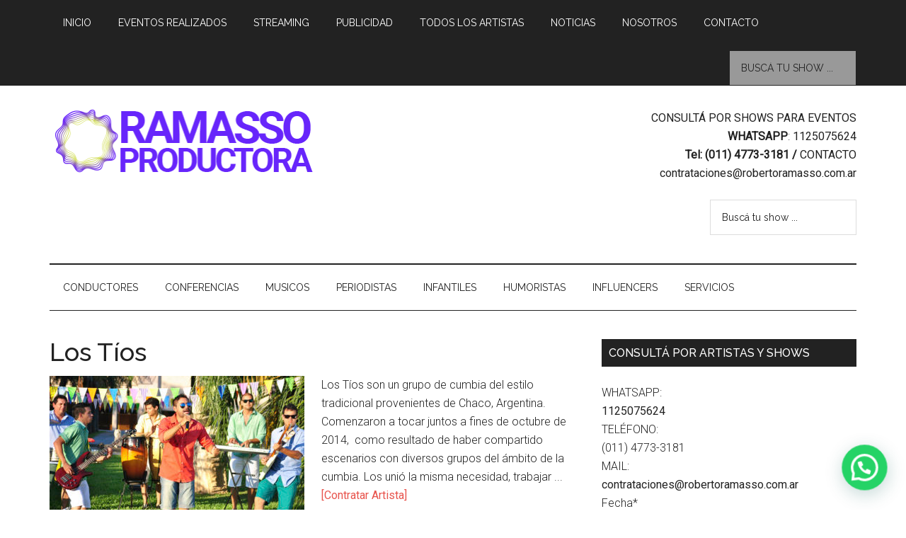

--- FILE ---
content_type: text/html; charset=UTF-8
request_url: https://robertoramasso.com/contratar/cumbia-chaquena/
body_size: 14041
content:
<!DOCTYPE html><html dir="ltr" lang="es"><head ><meta charset="UTF-8" /><meta name="viewport" content="width=device-width, initial-scale=1" /><title>cumbia chaqueña | Ramasso Productora</title><meta name="robots" content="max-image-preview:large" /><meta name="google-site-verification" content="JyOQQGb0vzE78xilNRsRwk5EHZzBwDscp7PNAoDmUmA" /><meta name="keywords" content="contratar a los tios,los tios contrataciones,los tios,cumbia chaqueña" /><link rel="canonical" href="https://robertoramasso.com/contratar/cumbia-chaquena/" /><meta name="generator" content="All in One SEO (AIOSEO) 4.9.3" /> <script type="application/ld+json" class="aioseo-schema">{"@context":"https:\/\/schema.org","@graph":[{"@type":"BreadcrumbList","@id":"https:\/\/robertoramasso.com\/contratar\/cumbia-chaquena\/#breadcrumblist","itemListElement":[{"@type":"ListItem","@id":"https:\/\/robertoramasso.com#listItem","position":1,"name":"Home","item":"https:\/\/robertoramasso.com","nextItem":{"@type":"ListItem","@id":"https:\/\/robertoramasso.com\/contratar\/cumbia-chaquena\/#listItem","name":"cumbia chaque\u00f1a"}},{"@type":"ListItem","@id":"https:\/\/robertoramasso.com\/contratar\/cumbia-chaquena\/#listItem","position":2,"name":"cumbia chaque\u00f1a","previousItem":{"@type":"ListItem","@id":"https:\/\/robertoramasso.com#listItem","name":"Home"}}]},{"@type":"CollectionPage","@id":"https:\/\/robertoramasso.com\/contratar\/cumbia-chaquena\/#collectionpage","url":"https:\/\/robertoramasso.com\/contratar\/cumbia-chaquena\/","name":"cumbia chaque\u00f1a | Ramasso Productora","inLanguage":"es-ES","isPartOf":{"@id":"https:\/\/robertoramasso.com\/#website"},"breadcrumb":{"@id":"https:\/\/robertoramasso.com\/contratar\/cumbia-chaquena\/#breadcrumblist"}},{"@type":"Organization","@id":"https:\/\/robertoramasso.com\/#organization","name":"Ramasso Productora","description":"Contrataciones de Artistas","url":"https:\/\/robertoramasso.com\/","email":"ivan@robertoramasso.com.ar","telephone":"+541125075624","logo":{"@type":"ImageObject","url":"https:\/\/robertoramasso.com\/wp-content\/uploads\/cropped-logo-ramasso-productora.png","@id":"https:\/\/robertoramasso.com\/contratar\/cumbia-chaquena\/#organizationLogo","width":380,"height":90},"image":{"@id":"https:\/\/robertoramasso.com\/contratar\/cumbia-chaquena\/#organizationLogo"}},{"@type":"WebSite","@id":"https:\/\/robertoramasso.com\/#website","url":"https:\/\/robertoramasso.com\/","name":"Ramasso Productora - Contrataciones de Artistas","alternateName":"Ramasso Productora","description":"Contrataciones de Artistas","inLanguage":"es-ES","publisher":{"@id":"https:\/\/robertoramasso.com\/#organization"}}]}</script> <link rel='dns-prefetch' href='//fonts.googleapis.com' /><link rel="alternate" type="application/rss+xml" title="Ramasso Productora - Contrataciones de Artistas &raquo; Feed" href="https://robertoramasso.com/feed/" /><link rel="alternate" type="application/rss+xml" title="Ramasso Productora - Contrataciones de Artistas &raquo; Feed de los comentarios" href="https://robertoramasso.com/comments/feed/" /><link rel="alternate" type="application/rss+xml" title="Ramasso Productora - Contrataciones de Artistas &raquo; Etiqueta cumbia chaqueña del feed" href="https://robertoramasso.com/contratar/cumbia-chaquena/feed/" /><style id='wp-img-auto-sizes-contain-inline-css' type='text/css'>img:is([sizes=auto i],[sizes^="auto," i]){contain-intrinsic-size:3000px 1500px}
/*# sourceURL=wp-img-auto-sizes-contain-inline-css */</style><link rel='stylesheet' id='pt-cv-public-style-css' href='https://robertoramasso.com/wp-content/plugins/content-views-query-and-display-post-page/public/assets/css/cv.css' type='text/css' media='all' /><link rel='stylesheet' id='pt-cv-public-pro-style-css' href='https://robertoramasso.com/wp-content/plugins/pt-content-views-pro/public/assets/css/cvpro.min.css' type='text/css' media='all' /><link rel='stylesheet' id='magazine-pro-theme-css' href='https://robertoramasso.com/wp-content/themes/magazine-pro/style.css' type='text/css' media='all' /><link rel='stylesheet' id='wp-block-library-css' href='https://robertoramasso.com/wp-includes/css/dist/block-library/style.min.css' type='text/css' media='all' /><style id='global-styles-inline-css' type='text/css'>:root{--wp--preset--aspect-ratio--square: 1;--wp--preset--aspect-ratio--4-3: 4/3;--wp--preset--aspect-ratio--3-4: 3/4;--wp--preset--aspect-ratio--3-2: 3/2;--wp--preset--aspect-ratio--2-3: 2/3;--wp--preset--aspect-ratio--16-9: 16/9;--wp--preset--aspect-ratio--9-16: 9/16;--wp--preset--color--black: #000000;--wp--preset--color--cyan-bluish-gray: #abb8c3;--wp--preset--color--white: #ffffff;--wp--preset--color--pale-pink: #f78da7;--wp--preset--color--vivid-red: #cf2e2e;--wp--preset--color--luminous-vivid-orange: #ff6900;--wp--preset--color--luminous-vivid-amber: #fcb900;--wp--preset--color--light-green-cyan: #7bdcb5;--wp--preset--color--vivid-green-cyan: #00d084;--wp--preset--color--pale-cyan-blue: #8ed1fc;--wp--preset--color--vivid-cyan-blue: #0693e3;--wp--preset--color--vivid-purple: #9b51e0;--wp--preset--gradient--vivid-cyan-blue-to-vivid-purple: linear-gradient(135deg,rgb(6,147,227) 0%,rgb(155,81,224) 100%);--wp--preset--gradient--light-green-cyan-to-vivid-green-cyan: linear-gradient(135deg,rgb(122,220,180) 0%,rgb(0,208,130) 100%);--wp--preset--gradient--luminous-vivid-amber-to-luminous-vivid-orange: linear-gradient(135deg,rgb(252,185,0) 0%,rgb(255,105,0) 100%);--wp--preset--gradient--luminous-vivid-orange-to-vivid-red: linear-gradient(135deg,rgb(255,105,0) 0%,rgb(207,46,46) 100%);--wp--preset--gradient--very-light-gray-to-cyan-bluish-gray: linear-gradient(135deg,rgb(238,238,238) 0%,rgb(169,184,195) 100%);--wp--preset--gradient--cool-to-warm-spectrum: linear-gradient(135deg,rgb(74,234,220) 0%,rgb(151,120,209) 20%,rgb(207,42,186) 40%,rgb(238,44,130) 60%,rgb(251,105,98) 80%,rgb(254,248,76) 100%);--wp--preset--gradient--blush-light-purple: linear-gradient(135deg,rgb(255,206,236) 0%,rgb(152,150,240) 100%);--wp--preset--gradient--blush-bordeaux: linear-gradient(135deg,rgb(254,205,165) 0%,rgb(254,45,45) 50%,rgb(107,0,62) 100%);--wp--preset--gradient--luminous-dusk: linear-gradient(135deg,rgb(255,203,112) 0%,rgb(199,81,192) 50%,rgb(65,88,208) 100%);--wp--preset--gradient--pale-ocean: linear-gradient(135deg,rgb(255,245,203) 0%,rgb(182,227,212) 50%,rgb(51,167,181) 100%);--wp--preset--gradient--electric-grass: linear-gradient(135deg,rgb(202,248,128) 0%,rgb(113,206,126) 100%);--wp--preset--gradient--midnight: linear-gradient(135deg,rgb(2,3,129) 0%,rgb(40,116,252) 100%);--wp--preset--font-size--small: 13px;--wp--preset--font-size--medium: 20px;--wp--preset--font-size--large: 36px;--wp--preset--font-size--x-large: 42px;--wp--preset--spacing--20: 0.44rem;--wp--preset--spacing--30: 0.67rem;--wp--preset--spacing--40: 1rem;--wp--preset--spacing--50: 1.5rem;--wp--preset--spacing--60: 2.25rem;--wp--preset--spacing--70: 3.38rem;--wp--preset--spacing--80: 5.06rem;--wp--preset--shadow--natural: 6px 6px 9px rgba(0, 0, 0, 0.2);--wp--preset--shadow--deep: 12px 12px 50px rgba(0, 0, 0, 0.4);--wp--preset--shadow--sharp: 6px 6px 0px rgba(0, 0, 0, 0.2);--wp--preset--shadow--outlined: 6px 6px 0px -3px rgb(255, 255, 255), 6px 6px rgb(0, 0, 0);--wp--preset--shadow--crisp: 6px 6px 0px rgb(0, 0, 0);}:where(.is-layout-flex){gap: 0.5em;}:where(.is-layout-grid){gap: 0.5em;}body .is-layout-flex{display: flex;}.is-layout-flex{flex-wrap: wrap;align-items: center;}.is-layout-flex > :is(*, div){margin: 0;}body .is-layout-grid{display: grid;}.is-layout-grid > :is(*, div){margin: 0;}:where(.wp-block-columns.is-layout-flex){gap: 2em;}:where(.wp-block-columns.is-layout-grid){gap: 2em;}:where(.wp-block-post-template.is-layout-flex){gap: 1.25em;}:where(.wp-block-post-template.is-layout-grid){gap: 1.25em;}.has-black-color{color: var(--wp--preset--color--black) !important;}.has-cyan-bluish-gray-color{color: var(--wp--preset--color--cyan-bluish-gray) !important;}.has-white-color{color: var(--wp--preset--color--white) !important;}.has-pale-pink-color{color: var(--wp--preset--color--pale-pink) !important;}.has-vivid-red-color{color: var(--wp--preset--color--vivid-red) !important;}.has-luminous-vivid-orange-color{color: var(--wp--preset--color--luminous-vivid-orange) !important;}.has-luminous-vivid-amber-color{color: var(--wp--preset--color--luminous-vivid-amber) !important;}.has-light-green-cyan-color{color: var(--wp--preset--color--light-green-cyan) !important;}.has-vivid-green-cyan-color{color: var(--wp--preset--color--vivid-green-cyan) !important;}.has-pale-cyan-blue-color{color: var(--wp--preset--color--pale-cyan-blue) !important;}.has-vivid-cyan-blue-color{color: var(--wp--preset--color--vivid-cyan-blue) !important;}.has-vivid-purple-color{color: var(--wp--preset--color--vivid-purple) !important;}.has-black-background-color{background-color: var(--wp--preset--color--black) !important;}.has-cyan-bluish-gray-background-color{background-color: var(--wp--preset--color--cyan-bluish-gray) !important;}.has-white-background-color{background-color: var(--wp--preset--color--white) !important;}.has-pale-pink-background-color{background-color: var(--wp--preset--color--pale-pink) !important;}.has-vivid-red-background-color{background-color: var(--wp--preset--color--vivid-red) !important;}.has-luminous-vivid-orange-background-color{background-color: var(--wp--preset--color--luminous-vivid-orange) !important;}.has-luminous-vivid-amber-background-color{background-color: var(--wp--preset--color--luminous-vivid-amber) !important;}.has-light-green-cyan-background-color{background-color: var(--wp--preset--color--light-green-cyan) !important;}.has-vivid-green-cyan-background-color{background-color: var(--wp--preset--color--vivid-green-cyan) !important;}.has-pale-cyan-blue-background-color{background-color: var(--wp--preset--color--pale-cyan-blue) !important;}.has-vivid-cyan-blue-background-color{background-color: var(--wp--preset--color--vivid-cyan-blue) !important;}.has-vivid-purple-background-color{background-color: var(--wp--preset--color--vivid-purple) !important;}.has-black-border-color{border-color: var(--wp--preset--color--black) !important;}.has-cyan-bluish-gray-border-color{border-color: var(--wp--preset--color--cyan-bluish-gray) !important;}.has-white-border-color{border-color: var(--wp--preset--color--white) !important;}.has-pale-pink-border-color{border-color: var(--wp--preset--color--pale-pink) !important;}.has-vivid-red-border-color{border-color: var(--wp--preset--color--vivid-red) !important;}.has-luminous-vivid-orange-border-color{border-color: var(--wp--preset--color--luminous-vivid-orange) !important;}.has-luminous-vivid-amber-border-color{border-color: var(--wp--preset--color--luminous-vivid-amber) !important;}.has-light-green-cyan-border-color{border-color: var(--wp--preset--color--light-green-cyan) !important;}.has-vivid-green-cyan-border-color{border-color: var(--wp--preset--color--vivid-green-cyan) !important;}.has-pale-cyan-blue-border-color{border-color: var(--wp--preset--color--pale-cyan-blue) !important;}.has-vivid-cyan-blue-border-color{border-color: var(--wp--preset--color--vivid-cyan-blue) !important;}.has-vivid-purple-border-color{border-color: var(--wp--preset--color--vivid-purple) !important;}.has-vivid-cyan-blue-to-vivid-purple-gradient-background{background: var(--wp--preset--gradient--vivid-cyan-blue-to-vivid-purple) !important;}.has-light-green-cyan-to-vivid-green-cyan-gradient-background{background: var(--wp--preset--gradient--light-green-cyan-to-vivid-green-cyan) !important;}.has-luminous-vivid-amber-to-luminous-vivid-orange-gradient-background{background: var(--wp--preset--gradient--luminous-vivid-amber-to-luminous-vivid-orange) !important;}.has-luminous-vivid-orange-to-vivid-red-gradient-background{background: var(--wp--preset--gradient--luminous-vivid-orange-to-vivid-red) !important;}.has-very-light-gray-to-cyan-bluish-gray-gradient-background{background: var(--wp--preset--gradient--very-light-gray-to-cyan-bluish-gray) !important;}.has-cool-to-warm-spectrum-gradient-background{background: var(--wp--preset--gradient--cool-to-warm-spectrum) !important;}.has-blush-light-purple-gradient-background{background: var(--wp--preset--gradient--blush-light-purple) !important;}.has-blush-bordeaux-gradient-background{background: var(--wp--preset--gradient--blush-bordeaux) !important;}.has-luminous-dusk-gradient-background{background: var(--wp--preset--gradient--luminous-dusk) !important;}.has-pale-ocean-gradient-background{background: var(--wp--preset--gradient--pale-ocean) !important;}.has-electric-grass-gradient-background{background: var(--wp--preset--gradient--electric-grass) !important;}.has-midnight-gradient-background{background: var(--wp--preset--gradient--midnight) !important;}.has-small-font-size{font-size: var(--wp--preset--font-size--small) !important;}.has-medium-font-size{font-size: var(--wp--preset--font-size--medium) !important;}.has-large-font-size{font-size: var(--wp--preset--font-size--large) !important;}.has-x-large-font-size{font-size: var(--wp--preset--font-size--x-large) !important;}
/*# sourceURL=global-styles-inline-css */</style><style id='classic-theme-styles-inline-css' type='text/css'>/*! This file is auto-generated */
.wp-block-button__link{color:#fff;background-color:#32373c;border-radius:9999px;box-shadow:none;text-decoration:none;padding:calc(.667em + 2px) calc(1.333em + 2px);font-size:1.125em}.wp-block-file__button{background:#32373c;color:#fff;text-decoration:none}
/*# sourceURL=/wp-includes/css/classic-themes.min.css */</style><link rel='stylesheet' id='contact-form-7-css' href='https://robertoramasso.com/wp-content/plugins/contact-form-7/includes/css/styles.css' type='text/css' media='all' /><link rel='stylesheet' id='google-fonts-css' href='//fonts.googleapis.com/css?family=Roboto%3A300%2C400%7CRaleway%3A400%2C500%2C900&#038;ver=3.0' type='text/css' media='all' /> <script type="text/javascript" src="https://robertoramasso.com/wp-includes/js/jquery/jquery.min.js" id="jquery-core-js"></script> <script type="text/javascript" src="https://robertoramasso.com/wp-includes/js/jquery/jquery-migrate.min.js" id="jquery-migrate-js"></script> <script type="text/javascript" src="https://robertoramasso.com/wp-content/themes/magazine-pro/js/entry-date.js" id="magazine-entry-date-js"></script> <script type="text/javascript" src="https://robertoramasso.com/wp-content/themes/magazine-pro/js/responsive-menu.js" id="magazine-responsive-menu-js"></script> <link rel="https://api.w.org/" href="https://robertoramasso.com/wp-json/" /><link rel="alternate" title="JSON" type="application/json" href="https://robertoramasso.com/wp-json/wp/v2/tags/7509" /><link rel="EditURI" type="application/rsd+xml" title="RSD" href="https://robertoramasso.com/xmlrpc.php?rsd" /><meta name="generator" content="WordPress 6.9" /><meta name="cdp-version" content="1.5.0" /> <script>(function(w,d,s,l,i){w[l]=w[l]||[];w[l].push({'gtm.start':
new Date().getTime(),event:'gtm.js'});var f=d.getElementsByTagName(s)[0],
j=d.createElement(s),dl=l!='dataLayer'?'&l='+l:'';j.async=true;j.src=
'https://www.googletagmanager.com/gtm.js?id='+i+dl;f.parentNode.insertBefore(j,f);
})(window,document,'script','dataLayer','GTM-K9N6JMH8');</script>    <script>!function(f,b,e,v,n,t,s)
{if(f.fbq)return;n=f.fbq=function(){n.callMethod?
n.callMethod.apply(n,arguments):n.queue.push(arguments)};
if(!f._fbq)f._fbq=n;n.push=n;n.loaded=!0;n.version='2.0';
n.queue=[];t=b.createElement(e);t.async=!0;
t.src=v;s=b.getElementsByTagName(e)[0];
s.parentNode.insertBefore(t,s)}(window, document,'script',
'https://connect.facebook.net/en_US/fbevents.js');
fbq('init', '226565459300972');
fbq('track', 'PageView');</script> <noscript><img height="1" width="1" style="display:none"
src="https://www.facebook.com/tr?id=226565459300972&ev=PageView&noscript=1"
/></noscript> <style type="text/css">.site-title a { background: url(https://robertoramasso.com/wp-content/uploads/cropped-logo-ramasso-productora.png) no-repeat !important; }</style><link rel="icon" href="https://robertoramasso.com/wp-content/uploads/cropped-Ramasso-Productora-Imagotipo-C-32x32.png" sizes="32x32" /><link rel="icon" href="https://robertoramasso.com/wp-content/uploads/cropped-Ramasso-Productora-Imagotipo-C-192x192.png" sizes="192x192" /><link rel="apple-touch-icon" href="https://robertoramasso.com/wp-content/uploads/cropped-Ramasso-Productora-Imagotipo-C-180x180.png" /><meta name="msapplication-TileImage" content="https://robertoramasso.com/wp-content/uploads/cropped-Ramasso-Productora-Imagotipo-C-270x270.png" /><style type="text/css" id="wp-custom-css">/* 1) Menú arriba de todo */
.nav-primary {
  position: fixed;
  top: 0;
  left: 0;
  right: 0;
  z-index: 99999;
}

/* 2) Baja TODO el header (incluye widgets del header) */
.site-header {
  margin-top: 50px;  /* ajustá a la altura real del menú (50–90px) */
}</style><link rel='stylesheet' id='joinchat-css' href='https://robertoramasso.com/wp-content/plugins/creame-whatsapp-me/public/css/joinchat-btn.min.css' type='text/css' media='all' /></head><body class="archive tag tag-cumbia-chaquena tag-7509 wp-theme-genesis wp-child-theme-magazine-pro custom-header header-image content-sidebar genesis-breadcrumbs-hidden genesis-footer-widgets-visible" itemscope itemtype="https://schema.org/WebPage"> <noscript><iframe src="https://www.googletagmanager.com/ns.html?id=GTM-K9N6JMH8"
height="0" width="0" style="display:none;visibility:hidden"></iframe></noscript><div class="site-container"><nav class="nav-primary" aria-label="Principal" itemscope itemtype="https://schema.org/SiteNavigationElement"><div class="wrap"><ul id="menu-arriba" class="menu genesis-nav-menu menu-primary"><li id="menu-item-6419" class="menu-item menu-item-type-custom menu-item-object-custom menu-item-home menu-item-6419"><a href="http://robertoramasso.com/" itemprop="url"><span itemprop="name">Inicio</span></a></li><li id="menu-item-22119" class="menu-item menu-item-type-custom menu-item-object-custom menu-item-22119"><a href="https://robertoramasso.com/contrataciones/eventos/" itemprop="url"><span itemprop="name">Eventos Realizados</span></a></li><li id="menu-item-34771" class="menu-item menu-item-type-post_type menu-item-object-page menu-item-34771"><a href="https://robertoramasso.com/contratar-show-por-streaming/" itemprop="url"><span itemprop="name">Streaming</span></a></li><li id="menu-item-34742" class="menu-item menu-item-type-post_type menu-item-object-post menu-item-34742"><a href="https://robertoramasso.com/campanas-de-publicidad/" itemprop="url"><span itemprop="name">Publicidad</span></a></li><li id="menu-item-53368" class="menu-item menu-item-type-custom menu-item-object-custom menu-item-53368"><a href="https://robertoramasso.com/todos-nuestros-artistas" itemprop="url"><span itemprop="name">Todos los Artistas</span></a></li><li id="menu-item-53525" class="menu-item menu-item-type-taxonomy menu-item-object-category menu-item-53525"><a href="https://robertoramasso.com/contrataciones/noticias/" itemprop="url"><span itemprop="name">Noticias</span></a></li><li id="menu-item-6424" class="menu-item menu-item-type-post_type menu-item-object-page menu-item-6424"><a href="https://robertoramasso.com/quienes-somos/" itemprop="url"><span itemprop="name">Nosotros</span></a></li><li id="menu-item-6420" class="menu-item menu-item-type-post_type menu-item-object-page menu-item-6420"><a href="https://robertoramasso.com/contacto/" itemprop="url"><span itemprop="name">Contacto</span></a></li><li class="right search"><form class="search-form" method="get" action="https://robertoramasso.com/" role="search" itemprop="potentialAction" itemscope itemtype="https://schema.org/SearchAction"><input class="search-form-input" type="search" name="s" id="searchform-1" placeholder="Busc&aacute; tu show ..." itemprop="query-input"><input class="search-form-submit" type="submit" value="Buscar"><meta content="https://robertoramasso.com/?s={s}" itemprop="target"></form></li></ul></div></nav><header class="site-header" itemscope itemtype="https://schema.org/WPHeader"><div class="wrap"><div class="title-area"><p class="site-title" itemprop="headline"><a href="https://robertoramasso.com/">Ramasso Productora - Contrataciones de Artistas</a></p><p class="site-description" itemprop="description">Contrataciones de Artistas</p></div><div class="widget-area header-widget-area"><section id="text-23" class="widget widget_text"><div class="widget-wrap"><div class="textwidget"><p><strong><a href="https://robertoramasso.com/contacto/">CONSULTÁ POR SHOWS PARA EVENTOS</a></strong><br /> <strong>WHATSAPP</strong>: <strong><a href="http://wa.me/5491125075624">1125075624</a></strong><br /> <strong>Tel: (011) 4773-3181 / <a href="https://robertoramasso.com/contacto/">CONTACTO</a></strong><br /> <a href="mailto:contrataciones@robertoramasso.com.ar">contrataciones@robertoramasso.com.ar</a></p></div></div></section><section id="search-6" class="widget widget_search"><div class="widget-wrap"><form class="search-form" method="get" action="https://robertoramasso.com/" role="search" itemprop="potentialAction" itemscope itemtype="https://schema.org/SearchAction"><input class="search-form-input" type="search" name="s" id="searchform-2" placeholder="Busc&aacute; tu show ..." itemprop="query-input"><input class="search-form-submit" type="submit" value="Buscar"><meta content="https://robertoramasso.com/?s={s}" itemprop="target"></form></div></section></div></div></header><nav class="nav-secondary" aria-label="Secundario" itemscope itemtype="https://schema.org/SiteNavigationElement"><div class="wrap"><ul id="menu-abajo" class="menu genesis-nav-menu menu-secondary"><li id="menu-item-7636" class="menu-item menu-item-type-taxonomy menu-item-object-category menu-item-7636"><a href="https://robertoramasso.com/contrataciones/artistas-general/contratar-conductores/" itemprop="url"><span itemprop="name">Conductores</span></a></li><li id="menu-item-6558" class="menu-item menu-item-type-taxonomy menu-item-object-category menu-item-has-children menu-item-6558"><a href="https://robertoramasso.com/contrataciones/artistas-general/conferencias/" itemprop="url"><span itemprop="name">Conferencias</span></a><ul class="sub-menu"><li id="menu-item-18038" class="menu-item menu-item-type-taxonomy menu-item-object-category menu-item-18038"><a href="https://robertoramasso.com/contrataciones/artistas-general/conferencias/contratar-disertantes/" itemprop="url"><span itemprop="name">Disertantes</span></a></li><li id="menu-item-18039" class="menu-item menu-item-type-taxonomy menu-item-object-category menu-item-18039"><a href="https://robertoramasso.com/contrataciones/artistas-general/conferencias/contratar-charlas-motivacionales/" itemprop="url"><span itemprop="name">Motivacionales</span></a></li><li id="menu-item-18037" class="menu-item menu-item-type-taxonomy menu-item-object-category menu-item-18037"><a href="https://robertoramasso.com/contrataciones/artistas-general/conferencias/contratar-deportistas/" itemprop="url"><span itemprop="name">Deportistas</span></a></li><li id="menu-item-17894" class="menu-item menu-item-type-taxonomy menu-item-object-category menu-item-17894"><a href="https://robertoramasso.com/contrataciones/artistas-general/conferencias/contratar-chef/" itemprop="url"><span itemprop="name">Chef</span></a></li></ul></li><li id="menu-item-6555" class="menu-item menu-item-type-taxonomy menu-item-object-category menu-item-has-children menu-item-6555"><a href="https://robertoramasso.com/contrataciones/contratar-musicos/" itemprop="url"><span itemprop="name">Musicos</span></a><ul class="sub-menu"><li id="menu-item-6537" class="menu-item menu-item-type-taxonomy menu-item-object-category menu-item-6537"><a href="https://robertoramasso.com/contrataciones/contratar-musicos/cumbia/" itemprop="url"><span itemprop="name">Cumbia</span></a></li><li id="menu-item-34779" class="menu-item menu-item-type-taxonomy menu-item-object-category menu-item-34779"><a href="https://robertoramasso.com/contrataciones/contratar-musicos/trap/" itemprop="url"><span itemprop="name">Trap</span></a></li><li id="menu-item-45393" class="menu-item menu-item-type-taxonomy menu-item-object-category menu-item-45393"><a href="https://robertoramasso.com/contrataciones/contratar-musicos/musica-urbana/" itemprop="url"><span itemprop="name">Música Urbana</span></a></li><li id="menu-item-6540" class="menu-item menu-item-type-taxonomy menu-item-object-category menu-item-6540"><a href="https://robertoramasso.com/contrataciones/contratar-musicos/folklore/" itemprop="url"><span itemprop="name">Folklore</span></a></li><li id="menu-item-6538" class="menu-item menu-item-type-taxonomy menu-item-object-category menu-item-6538"><a href="https://robertoramasso.com/contrataciones/contratar-musicos/contratar-djs/" itemprop="url"><span itemprop="name">DJs</span></a></li><li id="menu-item-6547" class="menu-item menu-item-type-taxonomy menu-item-object-category menu-item-6547"><a href="https://robertoramasso.com/contrataciones/contratar-musicos/contratar-bandas-de-rock/" itemprop="url"><span itemprop="name">Rock</span></a></li><li id="menu-item-6536" class="menu-item menu-item-type-taxonomy menu-item-object-category menu-item-6536"><a href="https://robertoramasso.com/contrataciones/contratar-musicos/contratar-bandas-tributo/" itemprop="url"><span itemprop="name">Bandas Tributo</span></a></li><li id="menu-item-6546" class="menu-item menu-item-type-taxonomy menu-item-object-category menu-item-6546"><a href="https://robertoramasso.com/contrataciones/contratar-musicos/reggaeton/" itemprop="url"><span itemprop="name">Reggaeton</span></a></li><li id="menu-item-6535" class="menu-item menu-item-type-taxonomy menu-item-object-category menu-item-6535"><a href="https://robertoramasso.com/contrataciones/contratar-musicos/contratar-artistas-internacionales/" itemprop="url"><span itemprop="name">Artistas Internacionales</span></a></li><li id="menu-item-6550" class="menu-item menu-item-type-taxonomy menu-item-object-category menu-item-6550"><a href="https://robertoramasso.com/contrataciones/contratar-musicos/contratar-shows-tango/" itemprop="url"><span itemprop="name">Tango</span></a></li><li id="menu-item-6544" class="menu-item menu-item-type-taxonomy menu-item-object-category menu-item-6544"><a href="https://robertoramasso.com/contrataciones/contratar-musicos/pop/" itemprop="url"><span itemprop="name">Pop</span></a></li><li id="menu-item-40597" class="menu-item menu-item-type-taxonomy menu-item-object-category menu-item-40597"><a href="https://robertoramasso.com/contrataciones/contratar-musicos/cuarteto/" itemprop="url"><span itemprop="name">Cuarteto</span></a></li><li id="menu-item-6545" class="menu-item menu-item-type-taxonomy menu-item-object-category menu-item-6545"><a href="https://robertoramasso.com/contrataciones/contratar-musicos/contratar-bandas-de-reggae/" itemprop="url"><span itemprop="name">Reggae</span></a></li><li id="menu-item-6548" class="menu-item menu-item-type-taxonomy menu-item-object-category menu-item-6548"><a href="https://robertoramasso.com/contrataciones/contratar-musicos/shows-para-eventos/" itemprop="url"><span itemprop="name">Shows para Eventos</span></a></li><li id="menu-item-6549" class="menu-item menu-item-type-taxonomy menu-item-object-category menu-item-6549"><a href="https://robertoramasso.com/contrataciones/contratar-musicos/contratar-solistas/" itemprop="url"><span itemprop="name">Solistas</span></a></li><li id="menu-item-6541" class="menu-item menu-item-type-taxonomy menu-item-object-category menu-item-6541"><a href="https://robertoramasso.com/contrataciones/contratar-musicos/contratar-cantantes-melodicos/" itemprop="url"><span itemprop="name">Melódicos</span></a></li><li id="menu-item-6543" class="menu-item menu-item-type-taxonomy menu-item-object-category menu-item-6543"><a href="https://robertoramasso.com/contrataciones/contratar-musicos/musica-del-recuerdo/" itemprop="url"><span itemprop="name">Musica del Recuerdo</span></a></li></ul></li><li id="menu-item-49789" class="menu-item menu-item-type-taxonomy menu-item-object-category menu-item-49789"><a href="https://robertoramasso.com/contrataciones/contratar-periodistas/" itemprop="url"><span itemprop="name">Periodistas</span></a></li><li id="menu-item-6560" class="menu-item menu-item-type-taxonomy menu-item-object-category menu-item-6560"><a href="https://robertoramasso.com/contrataciones/artistas-general/contratar-shows-infantiles/" itemprop="url"><span itemprop="name">Infantiles</span></a></li><li id="menu-item-6559" class="menu-item menu-item-type-taxonomy menu-item-object-category menu-item-6559"><a href="https://robertoramasso.com/contrataciones/artistas-general/contratar-humoristas/" itemprop="url"><span itemprop="name">Humoristas</span></a></li><li id="menu-item-40516" class="menu-item menu-item-type-taxonomy menu-item-object-category menu-item-has-children menu-item-40516"><a href="https://robertoramasso.com/contrataciones/artistas-general/contratar-influencers/" itemprop="url"><span itemprop="name">Influencers</span></a><ul class="sub-menu"><li id="menu-item-22755" class="menu-item menu-item-type-taxonomy menu-item-object-category menu-item-22755"><a href="https://robertoramasso.com/contrataciones/contratar-youtubers/" itemprop="url"><span itemprop="name">Youtubers</span></a></li><li id="menu-item-40517" class="menu-item menu-item-type-taxonomy menu-item-object-category menu-item-40517"><a href="https://robertoramasso.com/contrataciones/contratar-personalidades/" itemprop="url"><span itemprop="name">Personalidades</span></a></li></ul></li><li id="menu-item-7639" class="menu-item menu-item-type-taxonomy menu-item-object-category menu-item-7639"><a href="https://robertoramasso.com/contrataciones/servicios/" itemprop="url"><span itemprop="name">Servicios</span></a></li></ul></div></nav><div class="site-inner"><div class="content-sidebar-wrap"><main class="content"><article class="post-23307 post type-post status-publish format-standard has-post-thumbnail category-cumbia category-contratar-musicos tag-contratar-a-los-tios tag-cumbia-chaquena tag-los-tios tag-los-tios-contrataciones tag-tropical entry" aria-label="Los Tíos" itemscope itemtype="https://schema.org/CreativeWork"><header class="entry-header"><h2 class="entry-title" itemprop="headline"><a class="entry-title-link" rel="bookmark" href="https://robertoramasso.com/contratar-a-los-tios/">Los Tíos</a></h2></header><div class="entry-content" itemprop="text"><a class="entry-image-link" href="https://robertoramasso.com/contratar-a-los-tios/" aria-hidden="true" tabindex="-1"><noscript><img width="360" height="200" src="https://robertoramasso.com/wp-content/uploads/los-tios-contrataciones-360x200.jpg" class="alignleft post-image entry-image" alt="contratar a los tios" itemprop="image" decoding="async" srcset="https://robertoramasso.com/wp-content/uploads/los-tios-contrataciones-360x200.jpg 360w, https://robertoramasso.com/wp-content/uploads/los-tios-contrataciones-300x168.jpg 300w" sizes="(max-width: 360px) 100vw, 360px" /></noscript><img width="360" height="200" src='data:image/svg+xml,%3Csvg%20xmlns=%22http://www.w3.org/2000/svg%22%20viewBox=%220%200%20360%20200%22%3E%3C/svg%3E' data-src="https://robertoramasso.com/wp-content/uploads/los-tios-contrataciones-360x200.jpg" class="lazyload alignleft post-image entry-image" alt="contratar a los tios" itemprop="image" decoding="async" data-srcset="https://robertoramasso.com/wp-content/uploads/los-tios-contrataciones-360x200.jpg 360w, https://robertoramasso.com/wp-content/uploads/los-tios-contrataciones-300x168.jpg 300w" data-sizes="(max-width: 360px) 100vw, 360px" /></a><p>Los Tíos son un grupo de cumbia del estilo tradicional provenientes de Chaco, Argentina.  Comenzaron a tocar juntos a fines de octubre de 2014,  como resultado de haber compartido escenarios con diversos grupos del ámbito de la cumbia. Los unió la misma necesidad, trabajar ... <a class="more-link" href="https://robertoramasso.com/contratar-a-los-tios/">[Contratar Artista]</a></p></div></article></main><aside class="sidebar sidebar-primary widget-area" role="complementary" aria-label="Barra lateral principal" itemscope itemtype="https://schema.org/WPSideBar"><section id="text-32" class="widget widget_text"><div class="widget-wrap"><h4 class="widget-title widgettitle">CONSULTÁ POR ARTISTAS Y SHOWS</h4><div class="textwidget"><div class="wpcf7 no-js" id="wpcf7-f33589-o1" lang="es-ES" dir="ltr" data-wpcf7-id="33589"><div class="screen-reader-response"><p role="status" aria-live="polite" aria-atomic="true"></p><ul></ul></div><form action="/contratar/cumbia-chaquena/#wpcf7-f33589-o1" method="post" class="wpcf7-form init" aria-label="Formulario de contacto" novalidate="novalidate" data-status="init"><fieldset class="hidden-fields-container"><input type="hidden" name="_wpcf7" value="33589" /><input type="hidden" name="_wpcf7_version" value="6.1.4" /><input type="hidden" name="_wpcf7_locale" value="es_ES" /><input type="hidden" name="_wpcf7_unit_tag" value="wpcf7-f33589-o1" /><input type="hidden" name="_wpcf7_container_post" value="0" /><input type="hidden" name="_wpcf7_posted_data_hash" value="" /></fieldset><p>WHATSAPP:<br /> <a href="https://wa.me/5491125075624/?text=Hola,%20mi%20consulta%20es%20sobre...">1125075624</a><br /> TELÉFONO:<br /> (011) 4773-3181<br /> MAIL:<br /> <a href="mailto:contrataciones@robertoramasso.com.ar">contrataciones@robertoramasso.com.ar</a><br /> <label>Fecha*<br /> <span class="wpcf7-form-control-wrap" data-name="date-496"><input class="wpcf7-form-control wpcf7-date wpcf7-validates-as-date" aria-invalid="false" value="Fecha del evento" type="date" name="date-496" /></span><br /> </label></p><p><label>Nombre*<br /> <span class="wpcf7-form-control-wrap" data-name="your-name"><input size="40" maxlength="400" class="wpcf7-form-control wpcf7-text wpcf7-validates-as-required" aria-required="true" aria-invalid="false" value="" type="text" name="your-name" /></span><br /> </label></p><p><label>Email*<br /> <span class="wpcf7-form-control-wrap" data-name="your-email"><input size="40" maxlength="400" class="wpcf7-form-control wpcf7-email wpcf7-validates-as-required wpcf7-text wpcf7-validates-as-email" aria-required="true" aria-invalid="false" value="" type="email" name="your-email" /></span><br /> </label></p><p><label>Artista/s*<br /> <span class="wpcf7-form-control-wrap" data-name="your-subject"><input size="40" maxlength="400" class="wpcf7-form-control wpcf7-text" aria-invalid="false" value="" type="text" name="your-subject" /></span><br /> </label></p><p><label>Celular*<br /> <span class="wpcf7-form-control-wrap" data-name="tel-396"><input size="40" maxlength="400" class="wpcf7-form-control wpcf7-tel wpcf7-validates-as-required wpcf7-text wpcf7-validates-as-tel" aria-required="true" aria-invalid="false" value="" type="tel" name="tel-396" /></span><br /> </label></p><p><label>Consulta*<br /> <span class="wpcf7-form-control-wrap" data-name="your-message"><textarea cols="40" rows="10" maxlength="2000" class="wpcf7-form-control wpcf7-textarea" aria-invalid="false" name="your-message"></textarea></span><br /> </label></p><p><input class="wpcf7-form-control wpcf7-submit has-spinner" type="submit" value="Enviar" /></p><p style="display: none !important;" class="akismet-fields-container" data-prefix="_wpcf7_ak_"><label>&#916;<textarea name="_wpcf7_ak_hp_textarea" cols="45" rows="8" maxlength="100"></textarea></label><input type="hidden" id="ak_js_1" name="_wpcf7_ak_js" value="10"/><script>document.getElementById( "ak_js_1" ).setAttribute( "value", ( new Date() ).getTime() );</script></p><div class="wpcf7-response-output" aria-hidden="true"></div></form></div><p>&nbsp;</p></div></div></section><section id="text-35" class="widget widget_text"><div class="widget-wrap"><div class="textwidget"><ul><li><a href="http://robertoramasso.com/publicidad-en-redes-sociales/">Publicidad en Redes Sociales</a></li><li><a href="http://robertoramasso.com/campanas-de-publicidad/">Campañas Publicitarias</a></li><li><a href="http://robertoramasso.com/contratar-charlas-motivacionales/">Charlas Motivacionales</a></li><li><a href="http://robertoramasso.com/listado-de-artistas/">Listado de Artistas</a></li></ul></div></div></section><section id="search-5" class="widget widget_search"><div class="widget-wrap"><form class="search-form" method="get" action="https://robertoramasso.com/" role="search" itemprop="potentialAction" itemscope itemtype="https://schema.org/SearchAction"><input class="search-form-input" type="search" name="s" id="searchform-3" placeholder="Busc&aacute; tu show ..." itemprop="query-input"><input class="search-form-submit" type="submit" value="Buscar"><meta content="https://robertoramasso.com/?s={s}" itemprop="target"></form></div></section><section id="text-33" class="widget widget_text"><div class="widget-wrap"><h4 class="widget-title widgettitle">NUESTRO INSTAGRAM</h4><div class="textwidget"><p><a href="https://www.instagram.com/ramassoproductora/" target="_blank" rel="noopener"><noscript><img decoding="async" src="http://robertoramasso.com/wp-content/uploads/instagram-ramasso-productora-side.jpg" /></noscript><img class="lazyload" decoding="async" src='data:image/svg+xml,%3Csvg%20xmlns=%22http://www.w3.org/2000/svg%22%20viewBox=%220%200%20210%20140%22%3E%3C/svg%3E' data-src="http://robertoramasso.com/wp-content/uploads/instagram-ramasso-productora-side.jpg" /></a></p></div></div></section><section id="text-27" class="widget widget_text"><div class="widget-wrap"><div class="textwidget"><p><a href="https://robertoramasso.com/contratar-shows-para-municipalidades/"><noscript><img decoding="async" class="alignnone" src="http://robertoramasso.com/wp-content/uploads/3-1.jpg" alt="" width="360" height="150" /></noscript><img decoding="async" class="lazyload alignnone" src='data:image/svg+xml,%3Csvg%20xmlns=%22http://www.w3.org/2000/svg%22%20viewBox=%220%200%20360%20150%22%3E%3C/svg%3E' data-src="http://robertoramasso.com/wp-content/uploads/3-1.jpg" alt="" width="360" height="150" /></a><a href="https://robertoramasso.com/contrataciones/contratar-musicos/musica-urbana/"><noscript><img decoding="async" class="alignnone" src="http://robertoramasso.com/wp-content/uploads/4.jpg" alt="" width="360" height="150" /></noscript><img decoding="async" class="lazyload alignnone" src='data:image/svg+xml,%3Csvg%20xmlns=%22http://www.w3.org/2000/svg%22%20viewBox=%220%200%20360%20150%22%3E%3C/svg%3E' data-src="http://robertoramasso.com/wp-content/uploads/4.jpg" alt="" width="360" height="150" /></a><a href="https://robertoramasso.com/contratar-conductores-para-eventos/"><noscript><img decoding="async" class="alignnone" src="http://robertoramasso.com/wp-content/uploads/host-conduct.jpg" alt="" width="360" height="150" /></noscript><img decoding="async" class="lazyload alignnone" src='data:image/svg+xml,%3Csvg%20xmlns=%22http://www.w3.org/2000/svg%22%20viewBox=%220%200%20360%20150%22%3E%3C/svg%3E' data-src="http://robertoramasso.com/wp-content/uploads/host-conduct.jpg" alt="" width="360" height="150" /></a><a href="https://robertoramasso.com/contratar-disertantes/"><noscript><img decoding="async" class="alignnone" src="http://robertoramasso.com/wp-content/uploads/6.jpg" alt="" width="360" height="150" /></noscript><img decoding="async" class="lazyload alignnone" src='data:image/svg+xml,%3Csvg%20xmlns=%22http://www.w3.org/2000/svg%22%20viewBox=%220%200%20360%20150%22%3E%3C/svg%3E' data-src="http://robertoramasso.com/wp-content/uploads/6.jpg" alt="" width="360" height="150" /></a></p></div></div></section><section id="text-28" class="widget widget_text"><div class="widget-wrap"><h4 class="widget-title widgettitle">Confían en Nosotros</h4><div class="textwidget"><p><noscript><img decoding="async" class="aligncenter size-full wp-image-28159" src="http://robertoramasso.com/wp-content/uploads/confian-en-nosotros-ramasso-productora.jpg" /></noscript><img decoding="async" class="lazyload aligncenter size-full wp-image-28159" src='data:image/svg+xml,%3Csvg%20xmlns=%22http://www.w3.org/2000/svg%22%20viewBox=%220%200%20210%20140%22%3E%3C/svg%3E' data-src="http://robertoramasso.com/wp-content/uploads/confian-en-nosotros-ramasso-productora.jpg" /></p></div></div></section></aside></div></div><div class="footer-widgets"><div class="wrap"><div class="widget-area footer-widgets-1 footer-widget-area"><section id="text-11" class="widget widget_text"><div class="widget-wrap"><h4 class="widget-title widgettitle">Shows infantiles Sobresalientes</h4><div class="textwidget"><ul><li> <a title="Contratar a Piñón Fijo" href="http://robertoramasso.com/pinon-fijo/">Piñón Fijo</a></li><li> <a title="Contratar a Canticuénticos"  href="http://robertoramasso.com/contratar-a-canticuenticos/">Canticuénticos</a></li><li> <a title="Contratar a Canciones de la Granja" href="http://robertoramasso.com/contratar-a-canciones-de-la-granja/">Canciones de la Granja</a></li><li> <a title="Contratar a Panam" href="http://robertoramasso.com/panam/">Panam</a></li><li> <a title="Contratar a Topa" href="http://robertoramasso.com/contratar-el-show-de-topa/">El Show de Topa</a></li></ul></div></div></section></div><div class="widget-area footer-widgets-2 footer-widget-area"><section id="text-24" class="widget widget_text"><div class="widget-wrap"><h4 class="widget-title widgettitle">Los Artistas más pedidos</h4><div class="textwidget"><ul><li><a title="Contratar a Rusherking" href="http://robertoramasso.com/contratar-a-rusher-king/">Contratar a Rusherking</a></li><li><a title="Contratar a Luck Ra" href="http://robertoramasso.com/contratar-a-luck-ra/">Contratar a Luck Ra</a></li><li><a href="http://robertoramasso.com/contratar-a-fmk/">Contratar a FMK</a></li><li><a title="Contratar a Callejero Fino" href="http://robertoramasso.com/contratar-a-callejero-fino/">Contratar a Callejero Fino</a></li><li><a title="Contratar a Lit Killah" href="http://robertoramasso.com/contratar-a-lit-killah/">Contratar a Lit Killah</a></li></ul></div></div></section></div><div class="widget-area footer-widgets-3 footer-widget-area"><section id="text-10" class="widget widget_text"><div class="widget-wrap"><h4 class="widget-title widgettitle">Contacto</h4><div class="textwidget">El Salvador 5863 - 3ro A <br>C1414BQI Distrito Audiovisual - Buenos Aires, Argentina <br>WhatsApp. <a href="https://wa.me/5491125075624/?text=Hola,%20mi%20consulta%20es%20sobre...">+549 11 25075624</a> <br>Tel: (011) 4773-3181</a> <br>Mail. <a href="mailto:contrataciones@robertoramasso.com.ar">contrataciones@robertoramasso.com.ar</a> <br><a title="Facebook" href="https://www.facebook.com/contratacionesdeartistas" target="_blank" rel="nofollow">FB</a> | <a title="Instagram" href="https://www.instagram.com/ramassoproductora/" target="_blank" rel="nofollow">Instagram</a> | <a title="Twitter" href="https://www.twitter.com/robertoramasso" target="_blank" rel="nofollow">TW</a> | <a title="Youtube" href="https://www.youtube.com/user/RobertoRamasso" target="_blank" rel="nofollow">YouTube</a> | <a title="LinkedIn" href="https://www.linkedin.com/company/roberto-ramasso-producciones" target="_blank" rel="nofollow">LinkedIn</a> | <a 
title="TikTok" href="https://www.tiktok.com/@ramassoproductora" target="_blank"
rel="nofollow">TikTok</a></div></div></section><section id="search-4" class="widget widget_search"><div class="widget-wrap"><form class="search-form" method="get" action="https://robertoramasso.com/" role="search" itemprop="potentialAction" itemscope itemtype="https://schema.org/SearchAction"><input class="search-form-input" type="search" name="s" id="searchform-4" placeholder="Busc&aacute; tu show ..." itemprop="query-input"><input class="search-form-submit" type="submit" value="Buscar"><meta content="https://robertoramasso.com/?s={s}" itemprop="target"></form></div></section></div></div></div><footer class="site-footer" itemscope itemtype="https://schema.org/WPFooter"><div class="wrap"><div class="creds"><p><a href="https://robertoramasso.com/sitemap.xml">Sitemap</a> || Copyright &copy; 2023 &middot; <a href="https://robertoramasso.com/">Contrataciones de Artistas (La inclusión de artistas en nuestra web no implica su apoderamiento.) </a> &middot; <a href="https://robertoramasso.com/contratar-a-yayo/">Contratar a Yayo </a> </a> &middot; <a href="https://robertoramasso.com/contratar-a-emilia-mernes/">Contratar a Emilia Mernes </a> </a> &middot; <a href="https://robertoramasso.com/contratar-a-la-joaqui/">Contratar a La Joaqui </a></a> &middot; <a href="https://robertoramasso.com/contratar-a-ysy-a/">Contratar a Ysy A </a></a> &middot; <a href="https://robertoramasso.com/contratar-a-lit-killah/">Contratar a Lit Killah </a></p></div><p></p></div></footer></div><script type="speculationrules">{"prefetch":[{"source":"document","where":{"and":[{"href_matches":"/*"},{"not":{"href_matches":["/wp-*.php","/wp-admin/*","/wp-content/uploads/*","/wp-content/*","/wp-content/plugins/*","/wp-content/themes/magazine-pro/*","/wp-content/themes/genesis/*","/*\\?(.+)"]}},{"not":{"selector_matches":"a[rel~=\"nofollow\"]"}},{"not":{"selector_matches":".no-prefetch, .no-prefetch a"}}]},"eagerness":"conservative"}]}</script> <script>(function() { var v = document.getElementsByClassName("youtube-player"); for (var n = 0; n < v.length; n++) { v[n].onclick = function () { var iframe = document.createElement("iframe"); iframe.setAttribute("src", "//www.youtube.com/embed/" + this.dataset.id + "?autoplay=1&autohide=2&border=0&wmode=opaque&enablejsapi=1&rel="+ this.dataset.related +"&controls="+this.dataset.control+"&showinfo=" + this.dataset.info); iframe.setAttribute("frameborder", "0"); iframe.setAttribute("id", "youtube-iframe"); iframe.setAttribute("style", "width: 100%; height: 100%; position: absolute; top: 0; left: 0;"); if (this.dataset.fullscreen == 1){ iframe.setAttribute("allowfullscreen", ""); } while (this.firstChild) { this.removeChild(this.firstChild); } this.appendChild(iframe); }; } })();</script> <script>document.addEventListener( 'wpcf7mailsent', function( event ) {
    location = 'http://robertoramasso.com/gracias/';
}, false );</script> <div class="joinchat joinchat--right joinchat--btn" data-settings='{"telephone":"5491125075624","mobile_only":false,"button_delay":3,"whatsapp_web":false,"qr":false,"message_views":1,"message_delay":10,"message_badge":false,"message_send":"Hola quiero cotización por","message_hash":""}' hidden aria-hidden="false"><div class="joinchat__button" role="button" tabindex="0" aria-label="Cotizá Contactar por WhatsApp"><div class="joinchat__tooltip" aria-hidden="true"><div>Cotizá</div></div></div></div> <noscript><style>.lazyload{display:none;}</style></noscript><script data-noptimize="1">window.lazySizesConfig=window.lazySizesConfig||{};window.lazySizesConfig.loadMode=1;</script><script async data-noptimize="1" src='https://robertoramasso.com/wp-content/plugins/autoptimize/classes/external/js/lazysizes.min.js?ao_version=3.1.14'></script><script type="text/javascript" src="https://robertoramasso.com/wp-includes/js/dist/hooks.min.js" id="wp-hooks-js"></script> <script type="text/javascript" src="https://robertoramasso.com/wp-includes/js/dist/i18n.min.js" id="wp-i18n-js"></script> <script type="text/javascript" id="wp-i18n-js-after">wp.i18n.setLocaleData( { 'text direction\u0004ltr': [ 'ltr' ] } );
//# sourceURL=wp-i18n-js-after</script> <script type="text/javascript" src="https://robertoramasso.com/wp-content/plugins/contact-form-7/includes/swv/js/index.js" id="swv-js"></script> <script type="text/javascript" id="contact-form-7-js-translations">( function( domain, translations ) {
	var localeData = translations.locale_data[ domain ] || translations.locale_data.messages;
	localeData[""].domain = domain;
	wp.i18n.setLocaleData( localeData, domain );
} )( "contact-form-7", {"translation-revision-date":"2025-12-01 15:45:40+0000","generator":"GlotPress\/4.0.3","domain":"messages","locale_data":{"messages":{"":{"domain":"messages","plural-forms":"nplurals=2; plural=n != 1;","lang":"es"},"This contact form is placed in the wrong place.":["Este formulario de contacto est\u00e1 situado en el lugar incorrecto."],"Error:":["Error:"]}},"comment":{"reference":"includes\/js\/index.js"}} );
//# sourceURL=contact-form-7-js-translations</script> <script type="text/javascript" id="contact-form-7-js-before">var wpcf7 = {
    "api": {
        "root": "https:\/\/robertoramasso.com\/wp-json\/",
        "namespace": "contact-form-7\/v1"
    },
    "cached": 1
};
//# sourceURL=contact-form-7-js-before</script> <script type="text/javascript" src="https://robertoramasso.com/wp-content/plugins/contact-form-7/includes/js/index.js" id="contact-form-7-js"></script> <script type="text/javascript" id="pt-cv-content-views-script-js-extra">var PT_CV_PUBLIC = {"_prefix":"pt-cv-","page_to_show":"5","_nonce":"d34c29e0a9","is_admin":"","is_mobile":"1","ajaxurl":"https://robertoramasso.com/wp-admin/admin-ajax.php","lang":"","loading_image_src":"[data-uri]","is_mobile_tablet":"1","sf_no_post_found":"No se han encontrado entradas.","lf__separator":","};
var PT_CV_PAGINATION = {"first":"\u00ab","prev":"\u2039","next":"\u203a","last":"\u00bb","goto_first":"Ir a la primera p\u00e1gina","goto_prev":"Ir a la p\u00e1gina anterior","goto_next":"Ir a la p\u00e1gina siguiente","goto_last":"Ir a la \u00faltima p\u00e1gina","current_page":"La p\u00e1gina actual es","goto_page":"Ir a la p\u00e1gina"};
//# sourceURL=pt-cv-content-views-script-js-extra</script> <script type="text/javascript" src="https://robertoramasso.com/wp-content/plugins/content-views-query-and-display-post-page/public/assets/js/cv.js" id="pt-cv-content-views-script-js"></script> <script type="text/javascript" src="https://robertoramasso.com/wp-content/plugins/pt-content-views-pro/public/assets/js/cvpro.min.js" id="pt-cv-public-pro-script-js"></script> <script type="text/javascript" src="https://robertoramasso.com/wp-content/plugins/creame-whatsapp-me/public/js/joinchat.min.js" id="joinchat-js" defer="defer" data-wp-strategy="defer" fetchpriority="low"></script> <script defer type="text/javascript" src="https://robertoramasso.com/wp-content/plugins/akismet/_inc/akismet-frontend.js" id="akismet-frontend-js"></script> </body></html>

<!-- Page cached by LiteSpeed Cache 7.7 on 2026-01-29 17:52:12 -->